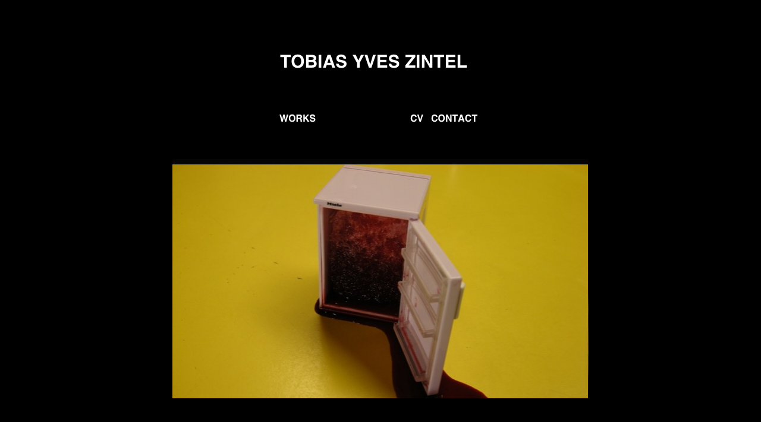

--- FILE ---
content_type: text/html
request_url: http://tobiasyveszintel.com/tobias%20yves%20zintel/1.html
body_size: 1269
content:
<?xml version="1.0" encoding="UTF-8"?>
<!DOCTYPE html PUBLIC "-//W3C//DTD XHTML 1.0 Transitional//EN" "http://www.w3.org/TR/xhtml1/DTD/xhtml1-transitional.dtd">


<html xmlns="http://www.w3.org/1999/xhtml" xml:lang="de" lang="de">
  <head>
    <meta http-equiv="Content-type" content="text/html; charset=UTF-8" />
    <meta name="Generator" content="iWeb 1.1.2" />
    <title>1</title>
    <link rel="stylesheet" type="text/css" media="screen" href="1_files/1.css" /><script type="text/javascript" src="1_files/1.js"></script>
  </head>
  <body style="background: #000000; margin: 0pt; " onload="onPageLoad();">
    <div style="text-align: center; ">
      <div style="margin-bottom: 0px; margin-left: auto; margin-right: auto; margin-top: 0px; overflow: hidden; position: relative;  background: #000000; text-align: left; width: 700px; " id="body_content">
        <div style="float: left; height: 0px; line-height: 0px; margin-left: 0px; position: relative; width: 700px; z-index: 10; " id="header_layer">
          <div style="height: 0px; line-height: 0px; " class="tinyText"> </div>
        </div>
        <div style="float: left; margin-left: 0px; position: relative; width: 700px; z-index: 0; " id="nav_layer">
          <div style="height: 0px; line-height: 0px; " class="tinyText"> </div>
          <div class="graphic_generic_title_textbox_style_default" style="height: 49px; left: 34px; position: absolute; top: -30px; width: 630px; z-index: 1; " id="id1">
            <div style="height: 0px; line-height: 0px; " class="tinyText"> </div>
          </div>
        </div>
        <div style="margin-left: 0px; position: relative; width: 700px; z-index: 5; " id="body_layer">
          <div style="height: 0px; line-height: 0px; " class="tinyText"> </div>
          <img src="1_files/shapeimage_1.jpg" alt="" style="height: 1px; left: 35px; position: absolute; top: 1px; width: 630px; z-index: 1; " />


          <div class="graphic_textbox_style_default" style="height: 100px; left: -3px; position: absolute; top: 661px; width: 100px; z-index: 1; " id="id2">
            <div>
              <div class="graphic_textbox_layout_style_default">
                <div class="paragraph Body" style="line-height: 20px; padding-top: 0pt; text-decoration: none;"> </div>
                <div class="paragraph Body" style="line-height: 20px; padding-bottom: 0pt; text-decoration: none;"> </div>
              </div>
            </div>
          </div>
          

<img src="1_files/57-filtered.jpg" alt="" style="border: none; height: 395px; left: -1px; opacity: 1.00; position: absolute; top: 268px; width: 703px; z-index: 1; " />


          <a href="2.html" title="2.html"><img src="1_files/shapeimage_2.png" alt="WORKS&#10;" title="" id="id3" style="height: 14px; left: 180px; position: absolute; top: 192px; width: 61px; z-index: 1; " /></a>
          
          <a href="3.html" title="3.html"><img src="1_files/shapeimage_3.png" alt="CV&#10;" title="" id="id4" style="height: 14px; left: 400px; position: absolute; top: 192px; width: 22px; z-index: 1; " /></a>
          
          <a href="4.html" title="4.html"><img src="1_files/shapeimage_4.png" alt="CONTACT&#10;" title="" id="id5" style="height: 14px; left: 435px; position: absolute; top: 192px; width: 78px; z-index: 1; " /></a>
          
          <a href="2.html" title="2.html"><img src="1_files/shapeimage_5.png" alt="TOBIAS YVES ZINTEL" title="" id="id6" style="height: 24px; left: 181px; position: absolute; top: 91px; width: 314px; z-index: 1; " /></a>
          <img src="1_files/DSCN0209.jpg" alt="" style="border: none; height: 394px; left: -2px; opacity: 1.00; position: absolute; top: 277px; width: 701px; z-index: 1; " />

<img src="Images/balken%202-1.jpg" alt="" style="border: none; height: 71px; left: -6457px; opacity: 1.00; position: absolute; top: -22px; width: 13268px; z-index: 1; " />
          <div style="height: 761px; line-height: 761px; " class="tinyText"> </div>
        </div>
        <div style="height: 150px; margin-left: 0px; position: relative; width: 700px; z-index: 15; " id="footer_layer">
          <div style="height: 0px; line-height: 0px; " class="tinyText"> </div>
        </div>
      </div>
    </div>
  </body>
</html>




--- FILE ---
content_type: text/css
request_url: http://tobiasyveszintel.com/tobias%20yves%20zintel/1_files/1.css
body_size: 1007
content:
.Body {
    color: #ffffff;
    font-family: 'ArialMT', 'Arial', 'sans-serif';
    font-size: 15px;
    font-style: normal;
    font-variant: normal;
    font-weight: normal;
    letter-spacing: 0;
    line-height: 20px;
    margin-bottom: 0px;
    margin-left: 0px;
    margin-right: 0px;
    margin-top: 0px;
    opacity: 1.00;
    padding-bottom: 0px;
    padding-top: 0px;
    text-align: left;
    text-decoration: none;
    text-indent: 0px;
    text-transform: none;
}
.graphic_generic_title_textbox_style_default {
    background: transparent;
    border: 1px #000000 none;
    float: none;
    margin: 0px;
    opacity: 1.00;
}
.graphic_textbox_layout_style_default {
    padding: 4px;
}
.graphic_textbox_style_default {
    background: transparent;
    border: 1px #000000 none;
    float: none;
    margin: 0px;
    opacity: 1.00;
}
div {
    overflow: visible;
}
img {
    border: none;
}
.InlineBlock {display: inline; }
.InlineBlock {display: inline-block; }
.tinyText {
    font-size: 1px;
}
